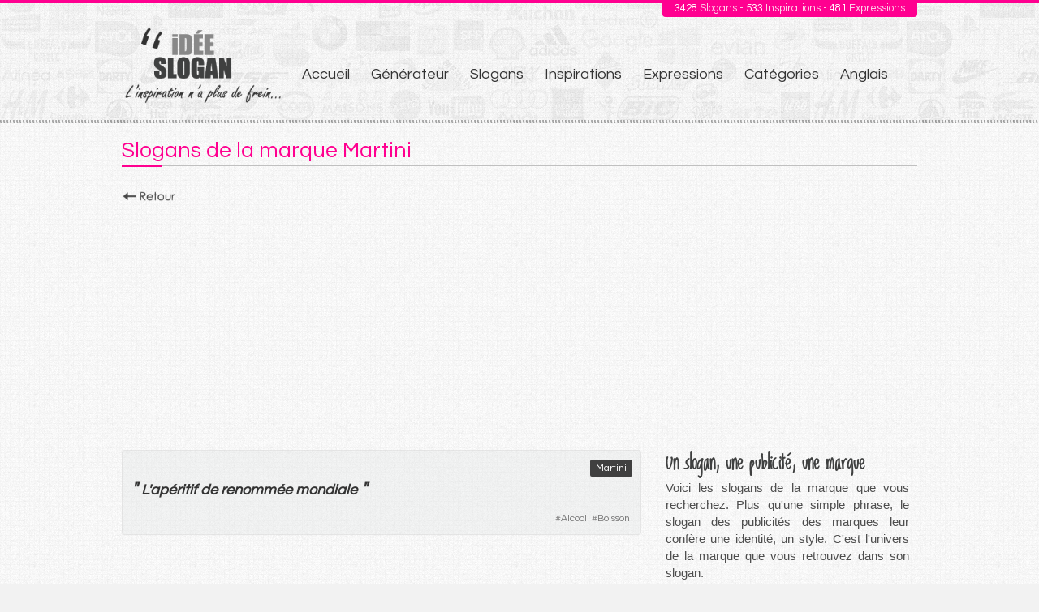

--- FILE ---
content_type: text/html; charset=utf-8
request_url: https://www.ideeslogan.com/marque/martini.html
body_size: 4612
content:
<!DOCTYPE html>
<html lang="fr">
<head>

      <meta charset="utf-8">
    <title>Slogans Martini - Marque - IDEESLOGAN.COM</title>
    <base href="https://www.ideeslogan.com/">
    
    
          <meta name="robots" content="index,follow">
      <meta name="description" content="Consultez les slogans de publicité et expressions de la marque Martini">
      <meta name="keywords" content="">
	  <meta property="og:type" content="article"/>
	  <meta property="og:locale" content="fr_FR"/>
	  <meta property="og:title" content="Slogans Martini"/>
	  <meta property="og:site_name" content="ideeslogan.com"/>
	  <meta property="og:url" content="https://www.ideeslogan.com/marque/martini.html"/>
      <meta property="og:image" content="http://www.ideeslogan.com/files/site/img/ideesloganog.png" />
	  <meta property="og:description" content="Consultez les slogans de publicité et expressions de la marque Martini" />
	  <link rel="shortcut icon" href="favicon.ico"/>
	  <link rel="apple-touch-icon" sizes="57x57" href="files/site/icon/apple-icon-57x57.png">
	  <link rel="apple-touch-icon" sizes="57x57" href="files/site/icon/apple-icon-57x57.png">
	  <link rel="apple-touch-icon" sizes="60x60" href="files/site/icon/apple-icon-60x60.png">
	  <link rel="apple-touch-icon" sizes="72x72" href="files/site/icon/apple-icon-72x72.png">
	  <link rel="apple-touch-icon" sizes="76x76" href="files/site/icon/apple-icon-76x76.png">
	  <link rel="apple-touch-icon" sizes="114x114" href="files/site/icon/apple-icon-114x114.png">
	  <link rel="apple-touch-icon" sizes="120x120" href="files/site/icon/apple-icon-120x120.png">
	  <link rel="apple-touch-icon" sizes="144x144" href="files/site/icon/apple-icon-144x144.png">
	  <link rel="apple-touch-icon" sizes="152x152" href="files/site/icon/apple-icon-152x152.png">
	  <link rel="apple-touch-icon" sizes="180x180" href="files/site/icon/apple-icon-180x180.png">
	  <link rel="icon" type="image/png" sizes="192x192"  href="files/site/icon/android-icon-192x192.png">
	  <link rel="manifest" href="files/site/icon/manifest.json">
	  <meta name="msapplication-TileColor" content="#ffffff">
	  <meta name="msapplication-TileImage" content="files/site/icon/ms-icon-144x144.png">
	  <meta name="theme-color" content="#ffffff">
      <meta name="generator" content="Contao Open Source CMS">
    
    <meta name="viewport" content="width=device-width">
    <style>#wrapper{width:100%;margin:0 auto}</style>
    <link rel="stylesheet" href="https://fonts.googleapis.com/css?family=Questrial:400">
<link rel="stylesheet" href="system/modules/cookiebar/assets/cookiebar.min.css?v=22e4ee22"><link rel="stylesheet" href="assets/css/layout.min.css,basic.css,style.css-673e5512.css">        <script src="assets/js/jquery.min.js,mootools.min.js-a0d7b92f.js"></script><script src="system/modules/cookiebar/assets/cookiebar.min.js?v=22e4ee22"></script><script src="files/site/js/refquery.js"></script>
<!-- Google tag (gtag.js) -->
<script async src="https://www.googletagmanager.com/gtag/js?id=UA-31415526-1"></script>
<script>
  window.dataLayer = window.dataLayer || [];
  function gtag(){dataLayer.push(arguments);}
  gtag('js', new Date());

  gtag('config', 'UA-31415526-1');
</script>

          <!--[if lt IE 9]><script src="assets/html5shiv//html5shiv-printshiv.min.js"></script><![endif]-->
      
<script>
var F = jQuery.noConflict();

F(document).ready(function() {


	jQuery('.skillbar').each(function(){
		jQuery(this).find('.skillbar-bar').animate({
			width:jQuery(this).attr('data-percent')
		},2000);
	});

});
</script>
<script async src="//pagead2.googlesyndication.com/pagead/js/adsbygoogle.js"></script>
<script>
  (adsbygoogle = window.adsbygoogle || []).push({
    google_ad_client: "ca-pub-3642997850224017",
    enable_page_level_ads: true
  });
</script>
</head>
<body id="top" class="mac chrome blink ch131">

      
    <div id="wrapper">
    	
                        <header id="header">
          	<!-- Module compteur top -->
          	<!-- script php compteur -->
		


<div id="infos">
	<div class="inside">
		<div id="infos_count">
		<span class="hnumber">3428</span> Slogans -  <span class="hnumber">533</span> Inspirations - 
		<span class="hnumber">481</span> Expressions
		</div>	
	</div><!-- inside -->
</div>


			    
            <div class="inside">
              
<div class="top-nav-link" style="
    float: right;
    display:none;
">
<a href="" style="
    background-color: #ff0090;
    color: #ffffff;
    padding: 5px 10px;
    position: relative;
    top: -13px;
    border-radius: 0 0 3px 3px;
    /* background-color: #403f3f36; */
">Slogans en anglais</a>
<a href="" style="
    background-color: #3f4040;
    color: #fff;
    padding: 5px 10px;
    position: relative;
    top: -13px;
    border-radius: 0 0 3px 3px;
    /* background-color: #ff0090; */
    left: 0px;
">Catégories</a>
</div>
              
<div id="logo">
  <a href="ideeslogan.html">
    <img alt="Idée slogan" src="files/site/img/logo-ideeslogan.png">
  </a>
</div>
<!-- indexer::stop -->
<nav class="mod_customnav block" itemscope itemtype="http://schema.org/SiteNavigationElement">

  
  <a href="marque/martini.html#skipNavigation2" class="invisible">Aller au contenu</a>

  <ul class="level_1 nav-menu" role="menubar">
            <li class="trail first"><a href="./" title="Idée Slogan - Aide à trouver votre slogan" class="trail first" role="menuitem">Accueil</a></li>
                <li><a href="generateur-slogan.html" title="Générateur de slogans &amp; d’expressions" role="menuitem">Générateur</a></li>
                <li><a href="marque-slogan.html" title="Slogans publicitaires &amp; signatures des marques" role="menuitem">Slogans</a></li>
                <li><a href="liste-slogan.html" title="Liste de slogans &amp; exemples" role="menuitem">Inspirations</a></li>
                <li><a href="expressions.html" title="Liste d&#39;expressions françaises" role="menuitem">Expressions</a></li>
                <li><a href="liste-categories-slogans.html" title="Liste des catégories de slogans" role="menuitem">Catégories</a></li>
                <li class="last"><a href="slogans-en-anglais.html" title="Slogans en anglais" class="last" role="menuitem">Anglais</a></li>
      </ul>
<a href="#" id="pull" class="barcontainer" onclick="myFunction(this)"><span class="bar1"></span><span class="bar2"></span><span class="bar3"></span></a>

  <span id="skipNavigation2" class="invisible"></span>

</nav>
<!-- indexer::continue -->
            </div>
          </header>
              
      
              <div id="container">

                      <div id="main">
              <div class="inside">
                

<div class="mod_article first last block" id="article-20">

  
<div class="ce_metamodel_content first block">

        
  
<div class="layout_full">

<div class="item first last even">

		
<div class="field marque">
		<div class="value">
				<h1>Slogans de la marque Martini</h1>
			</div>
</div>

		


</div>
</div>

<p class="back">
<a href="javascript:history.go(-1)"></a>
</p>
</div>

<div style="text-align: left; max-height:90px; margin-bottom: 18px;">
<script async src="//pagead2.googlesyndication.com/pagead/js/adsbygoogle.js"></script>
<!-- Ideeslogan - Bloc thématiques auto -->
<ins class="adsbygoogle"
     style="display:block"
     data-ad-client="ca-pub-3642997850224017"
     data-ad-slot="9251719487"
     data-ad-format="link"></ins>
<script>
(adsbygoogle = window.adsbygoogle || []).push({});
</script>
</div>
<div class="two_third">
<div class="ce_metamodel_list hn_title block">

        
  

<div class="layout_full liste_slogans">
	

<div class="item first last even">


<div class="field aliasmarque">
		<div class="value">
		<a title="Slogans de la marque Martini" 
		   href="https://www.ideeslogan.com/marque/martini.html">
		   Martini		</a>
	</div>
</div>		


<!-- si tableau vide ça fonctionne toujours-->

 



        
<div class="field slogan">
		<div class="value">
		<h2>
			<span class="quotes">"</span>
							L&#39;<a class="lk-wd" title="Les slogans avec ce mot" href="https://www.ideeslogan.com/recherche/mot/aperitif.html">apéritif</a> <a class="lk-wd" title="Les slogans avec ce mot" href="https://www.ideeslogan.com/recherche/mot/de.html">de</a> <a class="lk-wd" title="Les slogans avec ce mot" href="https://www.ideeslogan.com/recherche/mot/renommee.html">renommée</a> <a class="lk-wd" title="Les slogans avec ce mot" href="https://www.ideeslogan.com/recherche/mot/mondiale.html">mondiale</a>						<span class="quotes">"</span>
		</h2>
			</div>
</div>


<div class="field tagscategorie">
		<div class="value"> <ul class="tags">




	
			
	
				<li class="first even alcool">
			<span class="hastag-categorie-slogan">#</span><a class="firsttag tagZ" title="Slogans de la catégorie Alcool" href="https://www.ideeslogan.com/liste-categorie-slogans/alcool.html">Alcool</a>
		</li>	
				
		





	
			
	
				<li class="last inter odd boisson">
			<span class="hastag-categorie-slogan">#</span><a class="lasttag tagZ" title="Slogans de la catégorie Boisson" href="https://www.ideeslogan.com/liste-categorie-slogans/boisson.html">Boisson</a>
		</li>
				
		

</ul>
</div>
</div>





</div>
</div>

</div>

<div class="ads" style="clear: both; text-align:center;">
<script async src="//pagead2.googlesyndication.com/pagead/js/adsbygoogle.js"></script>
<!-- Ideeslogan - Bannière horizontal 468 x 60 auto -->
<ins class="adsbygoogle"
     style="display:block"
     data-ad-client="ca-pub-3642997850224017"
     data-ad-slot="4821519886"
     data-ad-format="horizontal"></ins>
<script>
(adsbygoogle = window.adsbygoogle || []).push({});
</script>
</div>
<!-- ads horizontal 468 x 60 -->
<div class="ce_metamodel_content block">

        
  
</div>

<div class="ce_hyperlink hyperlink-slogan block">

        
  
          <a href="marque-slogan.html" class="hyperlink_txt" title="Les slogans des marques">Les slogans des marques</a>
      

</div>

</div>
<!-- two_third -->
<div class="col_right one_third last">
<div class="ce_text bloc_title block">

            <h2>Un slogan, une publicité, une marque</h2>
      
  
      <p>Voici les slogans de la marque que vous recherchez. Plus qu&#39;une simple phrase, le slogan des publicités des marques leur confère une identité, un style. C&#39;est l&#39;univers de la marque que vous retrouvez dans son slogan.</p>  
  
  

</div>

<div align="center" style="clear:both; margin-bottom: 8px;">
<script async src="//pagead2.googlesyndication.com/pagead/js/adsbygoogle.js"></script>
<!-- Ideeslogan - Carré 300 x 250 -->
<ins class="adsbygoogle"
     style="display:inline-block;width:300px;height:250px"
     data-ad-client="ca-pub-3642997850224017"
     data-ad-slot="8790086933"></ins>
<script>
(adsbygoogle = window.adsbygoogle || []).push({});
</script>
</div>
<div class="ce_metamodel_list no_overflow block">

        
  
<div class="nuages-categories">
<h3>Catégories des slogans</h3>	
<div class="bloc-liens">
		
		 		    	<a title="Slogans Café" href="/liste-categorie-slogans/cafe.html">Café</a>
	   	 
		
			
		 		    	<a title="Slogans Céréales" href="/liste-categorie-slogans/cereales.html">Céréales</a>
	   	 
		
			
		 		    	<a title="Slogans Charcuterie" href="/liste-categorie-slogans/charcuterie.html">Charcuterie</a>
	   	 
		
			
		 		    	<a title="Slogans Parfum" href="/liste-categorie-slogans/parfums.html">Parfum</a>
	   	 
		
			
		 		    	<a title="Slogans Déménagement" href="/liste-categorie-slogans/demenagement.html">Déménagement</a>
	   	 
		
			
		 		    	<a title="Slogans Service" href="/liste-categorie-slogans/service.html">Service</a>
	   	 
		
			
		 		    	<a title="Slogans Supermarchés" href="/liste-categorie-slogans/supermarches.html">Supermarchés</a>
	   	 
		
			
		 		    	<a title="Slogans Beurres" href="/liste-categorie-slogans/beurres.html">Beurres</a>
	   	 
		
			
		 		    	<a title="Slogans Enseignement" href="/liste-categorie-slogans/enseignement.html">Enseignement</a>
	   	 
		
			
		 		    	<a title="Slogans Tourisme" href="/liste-categorie-slogans/tourisme.html">Tourisme</a>
	   	 
		
			
		 		    	<a title="Slogans Piscines" href="/liste-categorie-slogans/piscines.html">Piscines</a>
	   	 
		
			
		 		    	<a title="Slogans Pâtes" href="/liste-categorie-slogans/pates.html">Pâtes</a>
	   	 
		
			
		 		    	<a title="Slogans Bio" href="/liste-categorie-slogans/bio.html">Bio</a>
	   	 
		
			
		 		    	<a title="Slogans Transport" href="/liste-categorie-slogans/transport.html">Transport</a>
	   	 
		
			
		 		    	<a title="Slogans Lingerie" href="/liste-categorie-slogans/lingerie.html">Lingerie</a>
	   	 
		
			
		 		    	<a title="Slogans Chocolat" href="/liste-categorie-slogans/chocolat.html">Chocolat</a>
	   	 
		
			
		 		    	<a title="Slogans Compagnies maritimes" href="/liste-categorie-slogans/compagnies-maritimes.html">Compagnies maritimes</a>
	   	 
		
			
		 		    	<a title="Slogans Soin du corps" href="/liste-categorie-slogans/soin-du-corps.html">Soin du corps</a>
	   	 
		
			
		 		    	<a title="Slogans Arts de la table" href="/liste-categorie-slogans/arts-de-la-table.html">Arts de la table</a>
	   	 
		
			
		 		    	<a title="Slogans Opérateurs de téléphonie mobile" href="/liste-categorie-slogans/operateurs-de-telephonie-mobile.html">Opérateurs de téléphonie mobile</a>
	   	 
		
	<div class="clear"></div>
</div>

<a class="link_all" title="Voir tout" href="liste-categories-slogans.html">Toutes les catégories</a>
</div>

</div>

</div>
<div class="clear"></div>
<!-- one_third last -->
  
</div>
              </div>
                          </div>
          
                                
                                
        </div>
      
      
                        <footer id="footer">
            <div class="inside">
              
<div id="logo">
  <a href="">
    <img width="100px" alt="Idée slogan" src="files/site/img/ideeslogan.png">
  </a>
  <a class="link-ml" rel="nofollow" href="mentions-legales.html">Mentions légales</a>
</div>            </div>
          </footer>
                    
		 <a href="javascript:void(0);" class="toTop" title="Haut de page" style="opacity: 1;">Haut de page</a>

    </div>

      
  <script type="application/ld+json">{"@context":{"contao":"https:\/\/schema.contao.org\/"},"@type":"contao:Page","contao:title":"Slogans Martini","contao:pageId":22,"contao:noSearch":true,"contao:protected":false,"contao:groups":[],"contao:fePreview":false}</script>

<!-- indexer::stop -->
<div id="cookiebar" class="bottom" role="complementary" aria-describedby="cookiebar-desc">
	<div id="cookiebar-desc" aria-live="assertive" role="alert">
		<span>En poursuivant votre navigation sur ce site, vous acceptez l'utilisation de cookies afin de bénéficier des services et des offres adaptés à vos centres d'intérêts.</span>
			</div>
	<button onclick="setCookieBar('COOKIEBAR_2'); return false;">Ok</button>
</div>
<!-- indexer::continue -->
</body>
</html>


--- FILE ---
content_type: text/html; charset=utf-8
request_url: https://www.google.com/recaptcha/api2/aframe
body_size: 267
content:
<!DOCTYPE HTML><html><head><meta http-equiv="content-type" content="text/html; charset=UTF-8"></head><body><script nonce="f4GEEOA73Ah6OeKnfdhg6w">/** Anti-fraud and anti-abuse applications only. See google.com/recaptcha */ try{var clients={'sodar':'https://pagead2.googlesyndication.com/pagead/sodar?'};window.addEventListener("message",function(a){try{if(a.source===window.parent){var b=JSON.parse(a.data);var c=clients[b['id']];if(c){var d=document.createElement('img');d.src=c+b['params']+'&rc='+(localStorage.getItem("rc::a")?sessionStorage.getItem("rc::b"):"");window.document.body.appendChild(d);sessionStorage.setItem("rc::e",parseInt(sessionStorage.getItem("rc::e")||0)+1);localStorage.setItem("rc::h",'1768934576185');}}}catch(b){}});window.parent.postMessage("_grecaptcha_ready", "*");}catch(b){}</script></body></html>